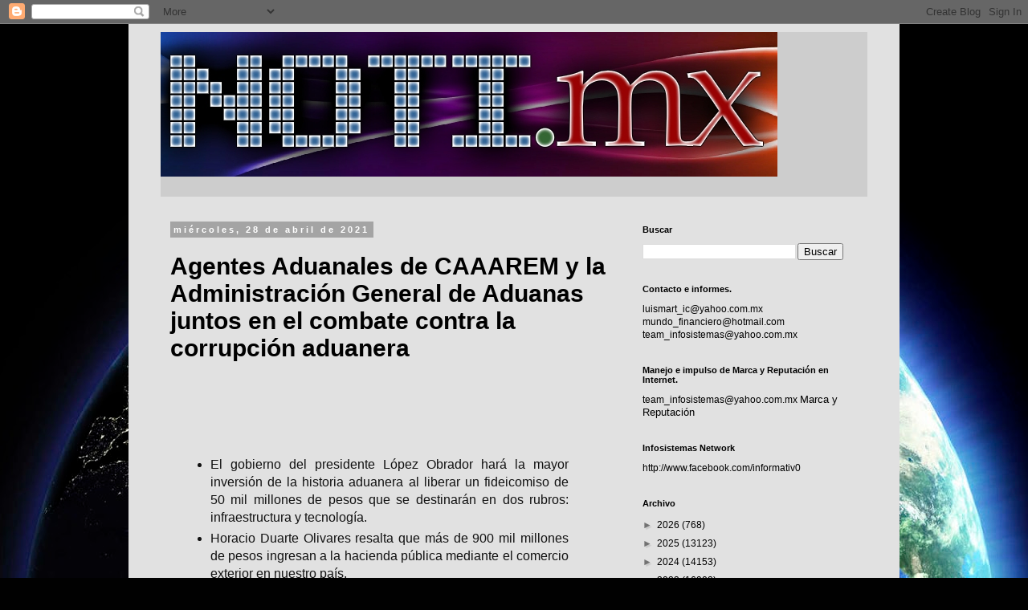

--- FILE ---
content_type: text/html; charset=utf-8
request_url: https://www.google.com/recaptcha/api2/aframe
body_size: 267
content:
<!DOCTYPE HTML><html><head><meta http-equiv="content-type" content="text/html; charset=UTF-8"></head><body><script nonce="oSFfFGuO75HluTV09jOsLA">/** Anti-fraud and anti-abuse applications only. See google.com/recaptcha */ try{var clients={'sodar':'https://pagead2.googlesyndication.com/pagead/sodar?'};window.addEventListener("message",function(a){try{if(a.source===window.parent){var b=JSON.parse(a.data);var c=clients[b['id']];if(c){var d=document.createElement('img');d.src=c+b['params']+'&rc='+(localStorage.getItem("rc::a")?sessionStorage.getItem("rc::b"):"");window.document.body.appendChild(d);sessionStorage.setItem("rc::e",parseInt(sessionStorage.getItem("rc::e")||0)+1);localStorage.setItem("rc::h",'1769281960039');}}}catch(b){}});window.parent.postMessage("_grecaptcha_ready", "*");}catch(b){}</script></body></html>